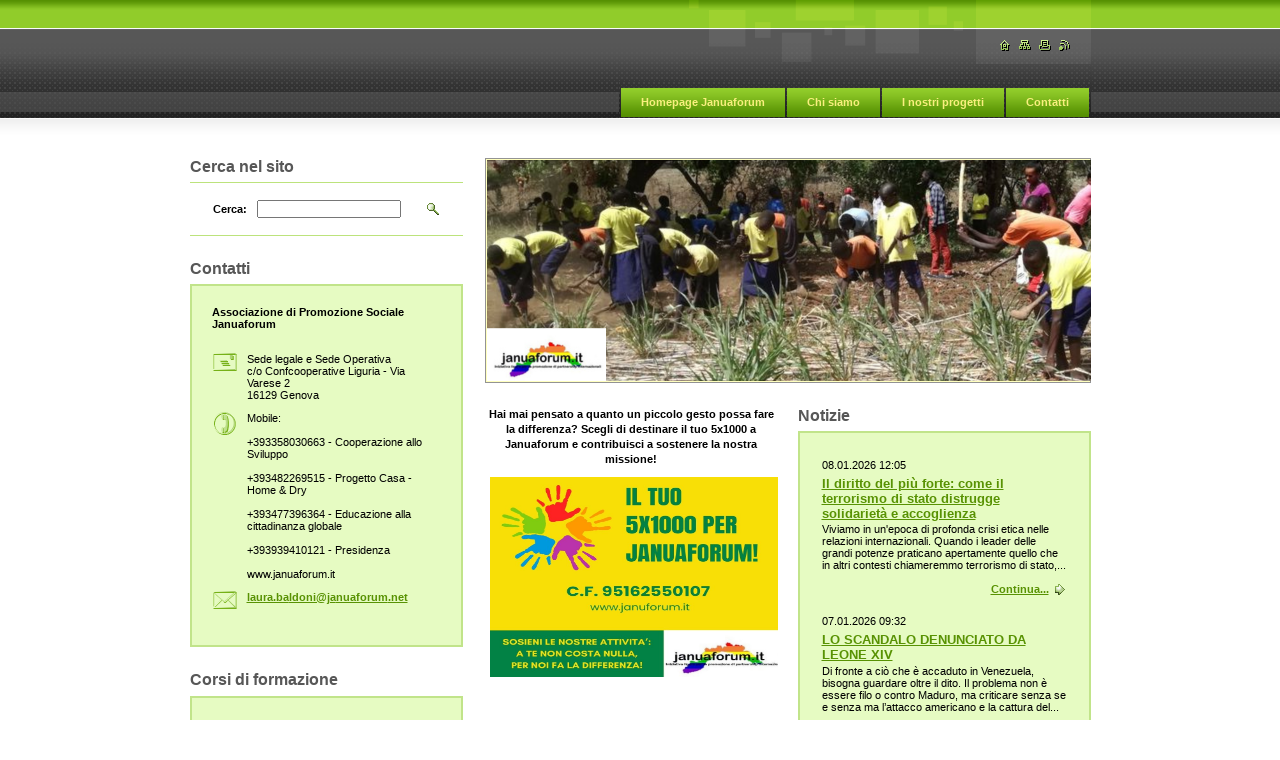

--- FILE ---
content_type: text/html; charset=UTF-8
request_url: https://www.januaforum.it/home/newscbm_956937/40/
body_size: 13849
content:
<!--[if lte IE 9]><!DOCTYPE HTML PUBLIC "-//W3C//DTD HTML 4.01 Transitional//EN" "https://www.w3.org/TR/html4/loose.dtd"><![endif]-->
<!DOCTYPE html>

<!--[if IE]><html class="ie" lang="it"><![endif]-->
<!--[if gt IE 9]><!--> 
<html lang="it">
<!--<![endif]-->

	<head>
		<!--[if lt IE 8]><meta http-equiv="X-UA-Compatible" content="IE=EmulateIE7"><![endif]--><!--[if IE 8]><meta http-equiv="X-UA-Compatible" content="IE=EmulateIE8"><![endif]--><!--[if IE 9]><meta http-equiv="X-UA-Compatible" content="IE=EmulateIE9"><![endif]-->
		<base href="https://www.januaforum.it/">
  <meta charset="utf-8">
  <meta name="description" content="">
  <meta name="keywords" content="">
  <meta name="generator" content="Webnode">
  <meta name="apple-mobile-web-app-capable" content="yes">
  <meta name="apple-mobile-web-app-status-bar-style" content="black">
  <meta name="format-detection" content="telephone=no">
    <link rel="icon" type="image/svg+xml" href="/favicon.svg" sizes="any">  <link rel="icon" type="image/svg+xml" href="/favicon16.svg" sizes="16x16">  <link rel="icon" href="/favicon.ico">  <link rel="stylesheet" href="https://www.januaforum.it/wysiwyg/system.style.css">
<link rel="canonical" href="https://www.januaforum.it/">
<script type="text/javascript">(function(i,s,o,g,r,a,m){i['GoogleAnalyticsObject']=r;i[r]=i[r]||function(){
			(i[r].q=i[r].q||[]).push(arguments)},i[r].l=1*new Date();a=s.createElement(o),
			m=s.getElementsByTagName(o)[0];a.async=1;a.src=g;m.parentNode.insertBefore(a,m)
			})(window,document,'script','//www.google-analytics.com/analytics.js','ga');ga('create', 'UA-797705-6', 'auto',{"name":"wnd_header"});ga('wnd_header.set', 'dimension1', 'W1');ga('wnd_header.set', 'anonymizeIp', true);ga('wnd_header.send', 'pageview');var pageTrackerAllTrackEvent=function(category,action,opt_label,opt_value){ga('send', 'event', category, action, opt_label, opt_value)};</script>
  <link rel="alternate" type="application/rss+xml" href="https://januaforum.it/rss/all.xml" title="Visualizza tutti gli articoli">
<!--[if lte IE 9]><style type="text/css">.cke_skin_webnode iframe {vertical-align: baseline !important;}</style><![endif]-->
		<title>_</title>
		<meta name="robots" content="index, follow">
		<meta name="googlebot" content="index, follow">
		<script type="text/javascript" src="https://d11bh4d8fhuq47.cloudfront.net/_system/skins/v8/50000899/js/lib.js"></script>
		<link rel="stylesheet" type="text/css" href="https://d11bh4d8fhuq47.cloudfront.net/_system/skins/v8/50000899/css/style.css" media="screen,handheld,projection">
		<link rel="stylesheet" type="text/css" href="https://d11bh4d8fhuq47.cloudfront.net/_system/skins/v8/50000899/css/print.css" media="print">
	
				<script type="text/javascript">
				/* <![CDATA[ */
					
					if (typeof(RS_CFG) == 'undefined') RS_CFG = new Array();
					RS_CFG['staticServers'] = new Array('https://d11bh4d8fhuq47.cloudfront.net/');
					RS_CFG['skinServers'] = new Array('https://d11bh4d8fhuq47.cloudfront.net/');
					RS_CFG['filesPath'] = 'https://www.januaforum.it/_files/';
					RS_CFG['filesAWSS3Path'] = 'https://4c35102e9d.clvaw-cdnwnd.com/fe5bf4dbf858d412648938953c22ced1/';
					RS_CFG['lbClose'] = 'Chiudi';
					RS_CFG['skin'] = 'default';
					if (!RS_CFG['labels']) RS_CFG['labels'] = new Array();
					RS_CFG['systemName'] = 'Webnode';
						
					RS_CFG['responsiveLayout'] = 0;
					RS_CFG['mobileDevice'] = 0;
					RS_CFG['labels']['copyPasteSource'] = 'Maggiori informazioni';
					
				/* ]]> */
				</script><script type="text/javascript" src="https://d11bh4d8fhuq47.cloudfront.net/_system/client/js/compressed/frontend.package.1-3-108.js?ph=4c35102e9d"></script><style type="text/css"></style></head>

	<body>        
        <script type="text/javascript">
            /* <![CDATA[ */
           
                RubicusFrontendIns.addAbsoluteHeaderBlockId('headerMenu');                                

            /* ]]> */
        </script>
       
        <div id="pageWrapper">
    
            <div id="page">
        
                <div id="headerWrapper">
        
                    <div id="header">
                    
                        <div id="headerLogo">                    
                            <div id="logo"><span><span id="rbcSystemIdentifierLogo" style="visibility: hidden;">_</span></span></div>                            <script type="text/javascript"> /* <![CDATA[ */ logoCentering(); /* ]]> */ </script>                            
                        </div> <!-- id="headerLogo" -->
                        
                        <div class="cleaner"></div>
                
                        <div class="quick">
                            <ul>                                
                                <li class="homepage"><a href="home/" title="Vai alla Homepage"><span class="hidden">Homepage</span></a></li>
                                <li class="sitemap"><a href="/sitemap/" title="Vai alla Mappa del sito"><span class="hidden">Mappa del sito</span></a></li>
                                <li class="print"><a href="#" onclick="window.print(); return false;" title="Stampa la pagina"><span class="hidden">Stampa</span></a></li>
                                <li class="rss"><a href="/rss/" title="Feed RSS"><span class="hidden">RSS</span></a></li>
                            </ul>
                        </div> <!-- class="quick" -->
                        
                        <div id="languageSelect"></div>			
                        
                        <hr class="hidden">
                
                        <div id="headerMenu">
                            
<ul class="menu">
	<li class="first activeSelected"><a href="/home/">Homepage Januaforum</a></li>
	<li><a href="/chi-siamo/">Chi siamo</a></li>
	<li><a href="/i-nostri-progetti/">I nostri progetti </a></li>
	<li class="last"><a href="/contatti/">Contatti</a></li>
</ul>			
                        </div> <!-- id="mainMenu" -->
                        
                        <hr class="hidden">
                        
                        <div class="cleaner"></div>
                            
                        <div id="navigator">
                            <div id="pageNavigator" class="rbcContentBlock" style="display: none;"></div>                        </div> <!-- id="navigator" -->
                        
                        <hr class="hidden">                
                        
                        <div class="cleaner"></div>
                
                </div> <!-- id="header" -->
                    
                </div> <!-- id="headerWrapper" -->
                
                <div id="contentWrapper">
                
                    <div id="content" class="threeCols homepage">
                    
                        <div id="mainColumn">
                        
                            <div id="illustration">
                                <div class="in1">
                                    <div class="in2">
                                        <img src="https://4c35102e9d.clvaw-cdnwnd.com/fe5bf4dbf858d412648938953c22ced1/200001174-0656506568/Progetto senza titolo (1).png?ph=4c35102e9d" width="858" height="221" alt="">                                        <br class="hidden">
                                        <span class="slogan"><span id="rbcCompanySlogan" class="rbcNoStyleSpan"></span></span>
                                    </div>
                                </div>
                            </div> <!-- id="illustration" -->
                            
                            <div id="columnsWrapper">  
                    
                                <div id="mainRightColumn">
                                                                
                                    
                                    


                            <div class="box articles">

								<h2>Notizie</h2>

								<div class="list">

		

									<div class="article mode-1">
										<ins>08.01.2026 12:05</ins>
										<h3 class="heading"><a href="/news/il-diritto-del-piu-forte-come-il-terrorismo-di-stato-distrugge-solidarieta-e-accoglienza/">Il diritto del più forte: come il terrorismo di stato distrugge solidarietà e accoglienza</a></h3>
										<div class="wsw">
											<!-- WSW -->
Viviamo in un'epoca di profonda crisi etica nelle relazioni internazionali. Quando i leader delle grandi potenze praticano apertamente quello che in altri contesti chiameremmo terrorismo di stato,...
											<!-- / WSW -->
										</div><!-- class="wsw" -->
                                        <div class="more link">
                                            <a class="icon posRight rightArrow" href="/news/il-diritto-del-piu-forte-come-il-terrorismo-di-stato-distrugge-solidarieta-e-accoglienza/" title="Vedi lʼarticolo intero">Continua...</a>                                                
                                        </div>
                                        <div class="cleaner"></div>
									</div><!-- class="article" -->

		

									<p class="hidden">&mdash;&mdash;&mdash;&mdash;&mdash;</p>

		

									<div class="article mode-0">
										<ins>07.01.2026 09:32</ins>
										<h3 class="heading"><a href="/news/lo-scandalo-denunciato-da-leone-xiv/">LO SCANDALO DENUNCIATO DA LEONE XIV</a></h3>
										<div class="wsw">
											<!-- WSW -->
Di fronte a ciò che è accaduto in Venezuela, bisogna guardare oltre il dito. Il problema non è essere filo o contro Maduro, ma criticare senza se e senza ma l’attacco americano e la cattura del...
											<!-- / WSW -->
										</div><!-- class="wsw" -->
                                        <div class="more link">
                                            <a class="icon posRight rightArrow" href="/news/lo-scandalo-denunciato-da-leone-xiv/" title="Vedi lʼarticolo intero">Continua...</a>                                                
                                        </div>
                                        <div class="cleaner"></div>
									</div><!-- class="article" -->

		

									<p class="hidden">&mdash;&mdash;&mdash;&mdash;&mdash;</p>

		

									<div class="article mode-1">
										<ins>16.12.2025 09:16</ins>
										<h3 class="heading"><a href="/news/il-collasso-del-sudan/">IL COLLASSO DEL SUDAN</a></h3>
										<div class="wsw">
											<!-- WSW -->
Città della Spezia 14 dicembre 2025
di Giorgio Pagano
&nbsp;
&nbsp;

La nostra attenzione è puntata quasi esclusivamente sulle guerre in Ucraina e a Gaza. Ma, nel frattempo, guerre e crisi umanitarie...
											<!-- / WSW -->
										</div><!-- class="wsw" -->
                                        <div class="more link">
                                            <a class="icon posRight rightArrow" href="/news/il-collasso-del-sudan/" title="Vedi lʼarticolo intero">Continua...</a>                                                
                                        </div>
                                        <div class="cleaner"></div>
									</div><!-- class="article" -->

		

									<p class="hidden">&mdash;&mdash;&mdash;&mdash;&mdash;</p>

		

									<div class="article mode-0">
										<ins>19.11.2025 09:17</ins>
										<h3 class="heading"><a href="/news/la-forza-dei-numeri-contro-i-nuovi-padroni-del-mondo/">LA FORZA DEI NUMERI CONTRO I NUOVI “PADRONI DEL MONDO”</a></h3>
										<div class="wsw">
											<!-- WSW -->
Città della Spezia&nbsp;&nbsp; 16 novembre 2025
&nbsp;

Roma, manifestazione per la pace del 21 giugno 2025 (foto Giorgio Pagano)
&nbsp;
La legge finanziaria in discussione in Parlamento comporta per...
											<!-- / WSW -->
										</div><!-- class="wsw" -->
                                        <div class="more link">
                                            <a class="icon posRight rightArrow" href="/news/la-forza-dei-numeri-contro-i-nuovi-padroni-del-mondo/" title="Vedi lʼarticolo intero">Continua...</a>                                                
                                        </div>
                                        <div class="cleaner"></div>
									</div><!-- class="article" -->

		

									<p class="hidden">&mdash;&mdash;&mdash;&mdash;&mdash;</p>

		

									<div class="article mode-1">
										<ins>20.10.2025 10:21</ins>
										<h3 class="heading"><a href="/news/la-tregua-la-gioia-il-dolore/">LA TREGUA, LA GIOIA, IL DOLORE</a></h3>
										<div class="wsw">
											<!-- WSW -->

Palestina, il cimitero del campo profughi di Jenin (2005);foto Giorgio Pagano
&nbsp;
&nbsp;
E’ una tregua, non ancora la pace. Da Gaza e dalla Cisgiordania mi scrivono gli amici palestinesi: c’è...
											<!-- / WSW -->
										</div><!-- class="wsw" -->
                                        <div class="more link">
                                            <a class="icon posRight rightArrow" href="/news/la-tregua-la-gioia-il-dolore/" title="Vedi lʼarticolo intero">Continua...</a>                                                
                                        </div>
                                        <div class="cleaner"></div>
									</div><!-- class="article" -->

		

                                    
                                    <div class="archive link">                                         
                                        <a class="icon posRight rightArrow" href="https://januaforum.it/archive/news/" title="Apri lʼarchivio degli articoli">Tutti gli articoli</a>
                                    </div>

		

								</div><!-- class="list" -->
	
								<div class="pagination">
									
									
<div  class="paging">


<span  class="selected"><span class="pageText">1</span></span>
<span class="separator"><span class="separatorText">|</span></span>
<a href="/home/newscbm_316557/5/"><span class="pageText">2</span></a>
<span class="separator"><span class="separatorText">|</span></span>
<a href="/home/newscbm_316557/10/"><span class="pageText">3</span></a>
<span class="separator"><span class="separatorText">|</span></span>
<a href="/home/newscbm_316557/15/"><span class="pageText">4</span></a>
<span class="separator"><span class="separatorText">|</span></span>
<a href="/home/newscbm_316557/20/"><span class="pageText">5</span></a>
<a href="/home/newscbm_316557/5/" class="right" title="Vai alla prossima pagina." rel="next"><span class="rightText">&gt;</span></a>
<a href="/home/newscbm_316557/2280/" class="rightEnd" title="Vai all'ultima pagina."><span class="rightEndText">&gt;&gt;</span></a></div>

                                    

									<div class="cleaner"></div>

								</div><!-- class="pagination" -->							

								<hr class="hidden">

                                <div class="cleaner"></div>

							</div><!-- class="box articles" -->


		


                            <div class="box articles">

								<h2>Rassegna stampa</h2>

								<div class="list">

		

									<div class="article mode-1">
										<ins>03.12.2025 11:00</ins>
										<h3 class="heading"><a href="/news/la-corte-dei-conti-critica-l-ue-sull-efficacia-dei-programmi-per-la-sicurezza-alimentare-in-africa/">La Corte dei conti critica l’UE sull’efficacia dei programmi per la sicurezza alimentare in Africa</a></h3>
										<div class="wsw">
											<!-- WSW -->
La fame e la malnutrizione restano tra le crisi più urgenti dell’Africa subsahariana, in una regione dove shock climatici, conflitti, instabilità economica e fragilità istituzionale continuano a minare la sicurezza alimentare di milioni di persone. La nuova&nbsp;relazione speciale della Corte dei...
											<!-- / WSW -->
										</div><!-- class="wsw" -->
                                        <div class="more link">
                                            <a class="icon posRight rightArrow" href="/news/la-corte-dei-conti-critica-l-ue-sull-efficacia-dei-programmi-per-la-sicurezza-alimentare-in-africa/" title="Vedi lʼarticolo intero">Continua...</a>                                                
                                        </div>
                                        <div class="cleaner"></div>
									</div><!-- class="article" -->

		

									<p class="hidden">&mdash;&mdash;&mdash;&mdash;&mdash;</p>

		

									<div class="article mode-0">
										<ins>23.09.2025 10:32</ins>
										<h3 class="heading"><a href="/news/aree-interne-percorsi-di-valorizzazione-e-rigenerazione/">Aree Interne, percorsi di valorizzazione e rigenerazione</a></h3>
										<div class="wsw">
											<!-- WSW -->
A livello nazionale, le aree interne ricoprono gran parte dei territori montani, coprendo il 60% dell’intera superficie, il 52% dei Comuni e il 22% della popolazione (13 milioni di persone). Non si tratta però di territori marginali: al contrario, le aree interne custodiscono risorse preziose per...
											<!-- / WSW -->
										</div><!-- class="wsw" -->
                                        <div class="more link">
                                            <a class="icon posRight rightArrow" href="/news/aree-interne-percorsi-di-valorizzazione-e-rigenerazione/" title="Vedi lʼarticolo intero">Continua...</a>                                                
                                        </div>
                                        <div class="cleaner"></div>
									</div><!-- class="article" -->

		

									<p class="hidden">&mdash;&mdash;&mdash;&mdash;&mdash;</p>

		

									<div class="article mode-1">
										<ins>17.09.2025 09:27</ins>
										<h3 class="heading"><a href="/news/la-democrazia-in-kenya-sta-perdendo-quota-intervista-a-judie-kaberia/">“La democrazia in Kenya sta perdendo quota”: intervista a Judie Kaberia</a></h3>
										<div class="wsw">
											<!-- WSW -->
Abbiamo incontrato a Nairobi Judie Kaberia, giornalista, attivista ed educatrice dei media. Kaberia ci offre un quadro delle crescenti tensioni in Kenya e la repressione delle proteste. Denuncia la corruzione, le violazioni dei diritti umani e la deriva autoritaria del governo, offrendo uno sguardo...
											<!-- / WSW -->
										</div><!-- class="wsw" -->
                                        <div class="more link">
                                            <a class="icon posRight rightArrow" href="/news/la-democrazia-in-kenya-sta-perdendo-quota-intervista-a-judie-kaberia/" title="Vedi lʼarticolo intero">Continua...</a>                                                
                                        </div>
                                        <div class="cleaner"></div>
									</div><!-- class="article" -->

		

									<p class="hidden">&mdash;&mdash;&mdash;&mdash;&mdash;</p>

		

									<div class="article mode-0">
										<ins>04.09.2025 10:27</ins>
										<h3 class="heading"><a href="/news/firmata-la-nuova-convenzione-maeci-aics-2025-2027/">Firmata la nuova convenzione MAECI-AICS 2025-2027</a></h3>
										<div class="wsw">
											<!-- WSW -->
Il Ministero degli affari esteri e della cooperazione internazionale (MAECI) e l’Agenzia italiana per la cooperazione allo sviluppo (AICS) hanno firmato la&nbsp;Convenzione che regola i rapporti tra i due organismi nel triennio 2025-2027, al suo interno figurano anche informazioni relative ai bandi...
											<!-- / WSW -->
										</div><!-- class="wsw" -->
                                        <div class="more link">
                                            <a class="icon posRight rightArrow" href="/news/firmata-la-nuova-convenzione-maeci-aics-2025-2027/" title="Vedi lʼarticolo intero">Continua...</a>                                                
                                        </div>
                                        <div class="cleaner"></div>
									</div><!-- class="article" -->

		

									<p class="hidden">&mdash;&mdash;&mdash;&mdash;&mdash;</p>

		

									<div class="article mode-1">
										<ins>11.08.2025 09:40</ins>
										<h3 class="heading"><a href="/news/sofi-2025-cibo-sempre-piu-caro-e-dieta-sana-per-pochi/">SOFI 2025: Cibo sempre più caro e dieta sana per pochi</a></h3>
										<div class="wsw">
											<!-- WSW -->
La pubblicazione de&nbsp;“The State of Food Security and Nutrition in the World 2025”&nbsp;(SOFI 2025) segna un nuovo punto di riflessione sui progressi (e le mancate conquiste) nella lotta contro la fame, l’insicurezza alimentare e la malnutrizione a livello globale. Il rapporto è stato presentato...
											<!-- / WSW -->
										</div><!-- class="wsw" -->
                                        <div class="more link">
                                            <a class="icon posRight rightArrow" href="/news/sofi-2025-cibo-sempre-piu-caro-e-dieta-sana-per-pochi/" title="Vedi lʼarticolo intero">Continua...</a>                                                
                                        </div>
                                        <div class="cleaner"></div>
									</div><!-- class="article" -->

		

                                    

								</div><!-- class="list" -->
	
								<div class="pagination">
									
									
<div  class="paging">


<span  class="selected"><span class="pageText">1</span></span>
<span class="separator"><span class="separatorText">|</span></span>
<a href="/home/newscbm_917436/5/"><span class="pageText">2</span></a>
<span class="separator"><span class="separatorText">|</span></span>
<a href="/home/newscbm_917436/10/"><span class="pageText">3</span></a>
<span class="separator"><span class="separatorText">|</span></span>
<a href="/home/newscbm_917436/15/"><span class="pageText">4</span></a>
<span class="separator"><span class="separatorText">|</span></span>
<a href="/home/newscbm_917436/20/"><span class="pageText">5</span></a>
<a href="/home/newscbm_917436/5/" class="right" title="Vai alla prossima pagina." rel="next"><span class="rightText">&gt;</span></a>
<a href="/home/newscbm_917436/35/" class="rightEnd" title="Vai all'ultima pagina."><span class="rightEndText">&gt;&gt;</span></a></div>

                                    

									<div class="cleaner"></div>

								</div><!-- class="pagination" -->							

								<hr class="hidden">

                                <div class="cleaner"></div>

							</div><!-- class="box articles" -->


		 
                                    
                                </div> <!-- id="mainRightColumn" -->
            
                                
                                <div id="mainLeftColumn">
                                
                                    


                                <div class="box wysiwyg">

							        <div class="wsw">
								       <!-- WSW -->

		<p style="text-align: center;"><strong>Hai mai pensato a quanto un piccolo gesto possa fare la differenza? Scegli di destinare il tuo 5x1000 a Januaforum e contribuisci a sostenere la nostra missione!</strong></p>
<p style="text-align: center;"><img alt="" src="https://4c35102e9d.clvaw-cdnwnd.com/fe5bf4dbf858d412648938953c22ced1/200001155-bcd11bcd12/IL TUO 5X1000 PER JANUAFORUM! (2).jpg" style="width: 300px; height: 200px;"></p>


								       <!-- WSW -->
							        </div><!-- class="wsw" -->

							        <hr class="hidden">

                                    <div class="cleaner"></div>

			                    </div><!-- class="box wysiwyg" -->

		


                                <div class="box wysiwyg">

							        <div class="wsw">
								       <!-- WSW -->

		<p style="text-align: center;"><img alt="" src="https://4c35102e9d.clvaw-cdnwnd.com/fe5bf4dbf858d412648938953c22ced1/200001018-90ed890eda/STF_20160313_0014-2.jpg" style="width: 300px; height: 158px;"></p>
<h3 style="text-align: center;"><strong>HOME AND DRY</strong></h3>
<p background-color:="" color:="" font-size:="" helvetica="" line-height:="" margin-bottom:="" style="box-sizing: border-box; font-family: "><strong>Il progetto “<span style="box-sizing: border-box; font-weight: bolder;">HOME AND DRY</span>” è&nbsp;<span style="box-sizing: border-box; font-weight: bolder;">un’azione concreta che ha lo scopo di sostenere le persone, in particolare i giovani migranti, ma non solo, che iniziano un percorso lavorativo ad acquisire autonomia</span>&nbsp;facilitando la ricerca e l'ottenimento di una abitazione in affitto</strong></p>
<p background-color:="" color:="" font-size:="" helvetica="" line-height:="" margin-bottom:="" style="box-sizing: border-box; font-family: "><em style="color: rgb(124, 49, 0); font-size: 0.8em; box-sizing: border-box;">LEGGI LA NOSTRA PRESENTAZIONE DEL PROGETTO QUI DI SEGUITO</em></p>
<h4 background-color:="" color:="" font-size:="" helvetica="" line-height:="" margin-bottom:="" style="box-sizing: border-box;"><a href="https://4c35102e9d.clvaw-cdnwnd.com/fe5bf4dbf858d412648938953c22ced1/200001156-8ca458ca47/20240330-Flyer%20Home%20and%20Dry.pdf">20240330-Flyer Home and Dry.pdf (572231)</a></h4>
<p background-color:="" color:="" font-size:="" helvetica="" line-height:="" margin-bottom:="" style="box-sizing: border-box; font-family: "><em style="font-size: 0.7em;"><strong>FAI UNA DONAZIONE A :JANUAFORUM APS</strong></em></p>
<div>
	<strong><span style="color: rgb(202, 100, 0); font-size: 1.1em;">IBAN: IT10O0501801400000016798894 - BANCA POPOLARE ETICA - GENOVA</span></strong></div>
<div>
	<span>SI RILASCIA RICEVUTA VALIDA AI FINI FISCALI -&nbsp;</span></div>
<div>
	&nbsp;</div>
<div>
	<span>MANDA IL TUO NOME E COGNOME - INDIRIZZO E CODICE FISCALE A:&nbsp;</span></div>
<h3><span>comunicazione@januaforum.it</span></h3>
<div>
	<span style="font-size: 0.7em;">L'ASSOCIAZIONE E' ISCRITTA AL REGISTRO UNICO NAZIONALE DEL TERZO SETTORE</span></div>


								       <!-- WSW -->
							        </div><!-- class="wsw" -->

							        <hr class="hidden">

                                    <div class="cleaner"></div>

			                    </div><!-- class="box wysiwyg" -->

		


                                <div class="box wysiwyg">

							        <div class="wsw">
								       <!-- WSW -->

		<p style="text-align: center;"><img alt="" src="https://4c35102e9d.clvaw-cdnwnd.com/fe5bf4dbf858d412648938953c22ced1/200001253-4090440905/Immagine 2025-11-12 103230 (1).jpg" style="font-size: 0.7em; width: 300px; height: 220px;"></p>
<p style="text-align: center;">&nbsp;</p>
<p style="text-align: center;">&nbsp;</p>
<p style="text-align: center;"><strong><span style="color:#ff0000;"><span style="font-size:16px;">Venerdì 14 novembre alle 17,30</span></span></strong></p>
<p><span style="color:#000000;"><span style="font-size:12px;">&nbsp;incontro nella sede Migrantes diocesana di Albenga, in via Episcopio, salone grande, con Ibrahim Galdima, autore de 'Il re della savana', organizzato dalla rete che sostiene il suo progetto in Camerun (Clmc, Migrantes, Sjamo e Yepp con Januaforum). Galdima ci presenterà le attività in corso, che la rete appoggia, a favore dei bambini orfani per la loro scolarizzazione e salute e delle giovani ragazze per evitare i matrimoni precoci. Galdima ci presenterà anche una proiezione di immagini della realtà di Tchevi, il suo villaggio, con le realizzazioni in corso</span></span></p>


								       <!-- WSW -->
							        </div><!-- class="wsw" -->

							        <hr class="hidden">

                                    <div class="cleaner"></div>

			                    </div><!-- class="box wysiwyg" -->

		


                                <div class="box wysiwyg">

							        <div class="wsw">
								       <!-- WSW -->

		<p><img alt="" src="https://4c35102e9d.clvaw-cdnwnd.com/fe5bf4dbf858d412648938953c22ced1/200001218-9d1aa9d1ac/GALDIMA IL RE DELLA SAVANA .jpg" style="width: 280px; height: 396px;"></p>
<p><span style="font-size:12px;">Siamo veramente lieti di invitarvi alla presentazione del libro di Ibrahim Galdima, Camerunese, ex Richiedente Asilo e oggi perfettamente integrato in Italia, dal titolo: "Galdima Il Re della Savana” scritto insieme ad Alessandra Munerol. Ibrahim non ha dimenticato la sua terra di origine, i suoi amici, la sua gente e ha costituito nel Nord del Camerun la "Galdima Foundation" per lo sviluppo locale. Ibrahim è un esempio del fecondo binomio "Integrazione di successo e Cooperazione Internazionale". L’evento si terrà presso la Biblioteca Universitaria di Genova (Via Balbi 40) , Venerdì 20 Giugno 2025 - h 17.15</span></p>
<p>&nbsp;</p>
<div background-color:="" color:="" font-size:="" segoe="" ui="">
	<p dir="auto"><span style="font-size:18px;">Promozione e Organizzazione</span></p>
</div>
<div background-color:="" color:="" font-size:="" segoe="" ui="">
	<p dir="auto"><a attributionsrc="/privacy_sandbox/comet/register/source/?xt=[base64]" href="https://www.facebook.com/januaforum?__cft__[0]=[base64]&amp;__tn__=-]K-R" role="link" tabindex="0">Associazione Januaforum</a> - Associazione di Promozione Sociale</p>
	<p dir="auto">CLMC - Comunità Laici Missionari Cattolici con la partecipazione di <a attributionsrc="/privacy_sandbox/comet/register/source/?xt=[base64]" href="https://www.facebook.com/diasporaligure?__cft__[0]=[base64]&amp;__tn__=-]K-R" role="link" tabindex="0">Forum Ligure delle Diaspore</a></p>
</div>
<div background-color:="" color:="" font-size:="" segoe="" ui="">
	<p dir="auto">h.17.15 Accoglienza</p>
</div>
<div background-color:="" color:="" font-size:="" segoe="" ui="">
	<p dir="auto">h. 17.30 Introduzione all’incontro: Giuseppe Pacini - Presidente Januaforum Aps</p>
</div>
<div background-color:="" color:="" font-size:="" segoe="" ui="">
	<p dir="auto">h. 17.40 Presentazione dell’autore: Giuliano Basso - Presidente CLMC - e Marino Muratore - Operatore culturale della CLMC</p>
</div>
<div background-color:="" color:="" font-size:="" segoe="" ui="">
	<p dir="auto">h. 17.50 Intervento dell'Autore: Ibrahim Galdima</p>
</div>
<div background-color:="" color:="" font-size:="" segoe="" ui="">
	<p dir="auto">h. 18.20 Interventi programmati - Epiphana Lubangula - Forum Ligure delle Diaspore ETS -</p>
</div>
<div background-color:="" color:="" font-size:="" segoe="" ui="">
	<p dir="auto">h. 18.50 Conclusioni: Giuseppe Pacini - Presidente Januaforum Aps</p>
</div>
<p>&nbsp;</p>


								       <!-- WSW -->
							        </div><!-- class="wsw" -->

							        <hr class="hidden">

                                    <div class="cleaner"></div>

			                    </div><!-- class="box wysiwyg" -->

		                                    
                                </div> <!-- id="mainLeftColumn" -->
                                
                                <div class="cleaner"></div>
                            
                            </div> <!-- id="columnsWrapper" -->
                         
                        </div> <!-- id="mainColumn" -->
                        
                        <div id="leftColumn">
                                                                                                       
                            			
                                                
                            

                            <div class="leftSearch box">

		<form action="/search/" method="get" id="fulltextSearch">

                                <h2>Cerca nel sito</h2>
                                <fieldset>   
                                    <label for="fulltextSearchText">Cerca:</label>
                                    <input type="text" id="fulltextSearchText" name="text" value="">
                                    <button class="submit" type="submit"><span class="hidden">Cerca</span></button>
                                </fieldset>

		</form>

                                <hr class="hidden">

                                <div class="cleaner"></div>

                            </div> <!-- class="leftSearch box" -->

		
                            


                            <div class="box contact">

								<h2>Contatti</h2>

                                <div class="in">

		 
        
    								<div class="wsw">
                                        <address>

                                            <strong>Associazione di Promozione Sociale Januaforum</strong>
                                            <span class="cleaner block"></span>

                                            
                                            <br class="hidden"><br class="hidden">
                                            <span class="bigIcon iconAddress"></span>
                                            <span class="address">     
                                                Sede legale e Sede Operativa<br />
c/o Confcooperative Liguria - Via Varese 2<br />
                    16129 Genova<br />

                                            </span>
                                            <span class="cleaner block"></span>
    

                                            
                                            <br class="hidden"><br class="hidden">
                                            <span class="bigIcon iconPhone"></span>
                                            <span class="phone">
                                                Mobile: <br />
            <br />
+393358030663 - Cooperazione allo Sviluppo<br />
            <br />
+393482269515 - Progetto Casa - Home &amp; Dry<br />
            <br />
+393477396364 - Educazione alla cittadinanza globale<br />
            <br />
+393939410121 - Presidenza <br />
<br />
www.januaforum.it<br />

                                            </span>
                                            <span class="cleaner block"></span>
    

                                            
                                            <br class="hidden"><br class="hidden">
                                            <span class="bigIcon iconEmail"></span>
                                            <span class="email">
                                                <a href="&#109;&#97;&#105;&#108;&#116;&#111;:&#108;&#97;&#117;&#114;&#97;&#46;&#98;&#97;&#108;&#100;&#111;&#110;&#105;&#64;&#106;&#97;&#110;&#117;&#97;&#102;&#111;&#114;&#117;&#109;&#46;&#110;&#101;&#116;"><span id="rbcContactEmail">&#108;&#97;&#117;&#114;&#97;&#46;&#98;&#97;&#108;&#100;&#111;&#110;&#105;&#64;&#106;&#97;&#110;&#117;&#97;&#102;&#111;&#114;&#117;&#109;&#46;&#110;&#101;&#116;</span></a>
                                            </span>
                                            <span class="cleaner block"></span> 
    

    								    </address>
                                    </div>

		

                                </div> <!-- class="in" -->

								<hr class="hidden">

                                <div class="cleaner"></div>

							</div><!-- class="box contact" -->


					
                            
                            


                            <div class="box articles">

								<h2>Corsi di formazione</h2>

								<div class="list">

		

									<div class="article mode-1">
										<ins>12.11.2025 10:41</ins>
										<h3 class="heading"><a href="/news/il-rapporto-tra-pubblica-amministrazione-e-terzo-settore1/">&quot;IL RAPPORTO TRA PUBBLICA AMMINISTRAZIONE E TERZO SETTORE&quot;</a></h3>
										<div class="wsw">
											<!-- WSW -->


											<!-- / WSW -->
										</div><!-- class="wsw" -->
                                        <div class="more link">
                                            <a class="icon posRight rightArrow" href="/news/il-rapporto-tra-pubblica-amministrazione-e-terzo-settore1/" title="Vedi lʼarticolo intero">Continua...</a>                                                
                                        </div>
                                        <div class="cleaner"></div>
									</div><!-- class="article" -->

		

									<p class="hidden">&mdash;&mdash;&mdash;&mdash;&mdash;</p>

		

									<div class="article mode-0">
										<ins>05.11.2025 10:52</ins>
										<h3 class="heading"><a href="/news/studenti-a-rischio-accoglienza-e-formazione-per-studenti-e-studentesse-internazionali-provenienti-da-zone-di-conflitto/">Studenti a rischio Accoglienza e formazione per studenti e studentesse internazionali provenienti da zone di conflitto</a></h3>
										<div class="wsw">
											<!-- WSW -->

	OPPORTUNITÀ URGENTE - Scadenza 20 novembre!

	&nbsp;

	L'Università di Trento cerca 10 studenti da zone di conflitto per un anno di formazione...
											<!-- / WSW -->
										</div><!-- class="wsw" -->
                                        <div class="more link">
                                            <a class="icon posRight rightArrow" href="/news/studenti-a-rischio-accoglienza-e-formazione-per-studenti-e-studentesse-internazionali-provenienti-da-zone-di-conflitto/" title="Vedi lʼarticolo intero">Continua...</a>                                                
                                        </div>
                                        <div class="cleaner"></div>
									</div><!-- class="article" -->

		

									<p class="hidden">&mdash;&mdash;&mdash;&mdash;&mdash;</p>

		

									<div class="article mode-1">
										<ins>09.01.2025 09:36</ins>
										<h3 class="heading"><a href="/news/comunica-il-tuo-ente-costruire-messaggi-efficaci-corso-base-di-comunicazione/">COMUNICA IL TUO ENTE - Costruire messaggi efficaci (Corso base di comunicazione)</a></h3>
										<div class="wsw">
											<!-- WSW -->
Martedì 4 e 11 febbraio 2025 ore 14.00-17.00 (ONLINE)

	
		Vuoi che i valori della tua associazione arrivino forti e chiari? Vuoi trasformare le tue...
											<!-- / WSW -->
										</div><!-- class="wsw" -->
                                        <div class="more link">
                                            <a class="icon posRight rightArrow" href="/news/comunica-il-tuo-ente-costruire-messaggi-efficaci-corso-base-di-comunicazione/" title="Vedi lʼarticolo intero">Continua...</a>                                                
                                        </div>
                                        <div class="cleaner"></div>
									</div><!-- class="article" -->

		

                                    

								</div><!-- class="list" -->
	
								<div class="pagination">
									
									
<div  class="paging">


<span  class="selected"><span class="pageText">1</span></span>
<span class="separator"><span class="separatorText">|</span></span>
<a href="/home/newscbm_365678/3/"><span class="pageText">2</span></a>
<a href="/home/newscbm_365678/3/" class="right" title="Vai alla prossima pagina." rel="next"><span class="rightText">&gt;</span></a>
<a href="/home/newscbm_365678/3/" class="rightEnd" title="Vai all'ultima pagina."><span class="rightEndText">&gt;&gt;</span></a></div>

                                    

									<div class="cleaner"></div>

								</div><!-- class="pagination" -->							

								<hr class="hidden">

                                <div class="cleaner"></div>

							</div><!-- class="box articles" -->


		
                            


                            <div class="box articles">

								<h2>Calendario eventi</h2>

								<div class="list">

		

									<div class="article mode-1">
										<ins>27.06.2025 10:30</ins>
										<h3 class="heading"><a href="/news/frazioni-in-cerca-dautore/">FRAZIONI IN CERCA D&#039;AUTORE</a></h3>
										<div class="wsw">
											<!-- WSW -->
Mercoledì 2 luglio inizia la rassegna letteraria nelle frazioni, ogni mercoledì fino al 6 agosto.&nbsp;
Il 9 Luglio Alessandra Munerol, Ibrahim Galdima e Silvio Massolo dialogano con Mariapia...
											<!-- / WSW -->
										</div><!-- class="wsw" -->
                                        <div class="more link">
                                            <a class="icon posRight rightArrow" href="/news/frazioni-in-cerca-dautore/" title="Vedi lʼarticolo intero">Continua...</a>                                                
                                        </div>
                                        <div class="cleaner"></div>
									</div><!-- class="article" -->

		

									<p class="hidden">&mdash;&mdash;&mdash;&mdash;&mdash;</p>

		

									<div class="article mode-0">
										<ins>23.06.2025 10:56</ins>
										<h3 class="heading"><a href="/news/galdima-il-re-della-savana-un-incontro-tra-storie-responsabilita-e-futuro-condiviso-venerdi-20-giugno-2025-biblioteca-universitaria-di-genova/">&quot;Galdima, il Re della Savana&quot;</a></h3>
										<div class="wsw">
											<!-- WSW -->
"Galdima, il Re della Savana" – Un incontro tra storie, responsabilità e futuro condiviso
Venerdì 20 giugno 2025 – Biblioteca Universitaria di Genova
&nbsp;
Venerdì 20 giugno, nella suggestiva...
											<!-- / WSW -->
										</div><!-- class="wsw" -->
                                        <div class="more link">
                                            <a class="icon posRight rightArrow" href="/news/galdima-il-re-della-savana-un-incontro-tra-storie-responsabilita-e-futuro-condiviso-venerdi-20-giugno-2025-biblioteca-universitaria-di-genova/" title="Vedi lʼarticolo intero">Continua...</a>                                                
                                        </div>
                                        <div class="cleaner"></div>
									</div><!-- class="article" -->

		

									<p class="hidden">&mdash;&mdash;&mdash;&mdash;&mdash;</p>

		

									<div class="article mode-1">
										<ins>10.06.2025 09:45</ins>
										<h3 class="heading"><a href="/news/confini-10-anni-di-volti-voci-e-solidarieta/">Confini: 10 anni di volti, voci e solidarietà </a></h3>
										<div class="wsw">
											<!-- WSW -->

	In occasione dei dieci anni dalla sospensione del Trattato di Schengen da parte della Francia (11 giugno 2015), il progetto Mosaico di Frontiera – realizzato da @caritas_intemelia.odv,...
											<!-- / WSW -->
										</div><!-- class="wsw" -->
                                        <div class="more link">
                                            <a class="icon posRight rightArrow" href="/news/confini-10-anni-di-volti-voci-e-solidarieta/" title="Vedi lʼarticolo intero">Continua...</a>                                                
                                        </div>
                                        <div class="cleaner"></div>
									</div><!-- class="article" -->

		

                                    

								</div><!-- class="list" -->
	
								<div class="pagination">
									
									
<div  class="paging">


<span  class="selected"><span class="pageText">1</span></span>
<span class="separator"><span class="separatorText">|</span></span>
<a href="/home/newscbm_552635/3/"><span class="pageText">2</span></a>
<span class="separator"><span class="separatorText">|</span></span>
<a href="/home/newscbm_552635/6/"><span class="pageText">3</span></a>
<span class="separator"><span class="separatorText">|</span></span>
<a href="/home/newscbm_552635/9/"><span class="pageText">4</span></a>
<span class="separator"><span class="separatorText">|</span></span>
<a href="/home/newscbm_552635/12/"><span class="pageText">5</span></a>
<a href="/home/newscbm_552635/3/" class="right" title="Vai alla prossima pagina." rel="next"><span class="rightText">&gt;</span></a>
<a href="/home/newscbm_552635/360/" class="rightEnd" title="Vai all'ultima pagina."><span class="rightEndText">&gt;&gt;</span></a></div>

                                    

									<div class="cleaner"></div>

								</div><!-- class="pagination" -->							

								<hr class="hidden">

                                <div class="cleaner"></div>

							</div><!-- class="box articles" -->


		<div class="rbcWidgetArea widgetFacebook" style="text-align: left;width:100%;"><script src="https://connect.facebook.net/it/sdk.js#xfbml=1&amp;version=v2.3&amp;appId=225951590755638"></script><div class="fb-page" data-href="https://www.facebook.com/Associazione-Januaforum-518944441595917/" data-hide-cover="false" data-show-facepile="true" data-show-posts="false" data-width="280" data-height="225"></div></div><script type="text/javascript">if (Rubicus && Rubicus.cZones) {Rubicus.cZones.setZonesStyleDelayed();}</script>                                        

                        </div> <!-- id="leftColumn" -->
        
                        <div class="cleaner"></div>
        
                    </div> <!-- id="content" -->
            
                </div> <!-- id="contentWrapper" -->
                
                <div class="cleaner"></div>
                
                <div id="footerWrapper">
    
                    <div id="footer">
                        
                        <div class="text">
                            <span id="rbcFooterText" class="rbcNoStyleSpan">© 2010 Tutti i diritti riservati.</span>      
                        </div>                                                
                        
                        <hr class="hidden">
                
                        <div class="rubicus">            
                            <span class="rbcSignatureText">Powered by <a href="https://www.webnode.it?utm_source=brand&amp;utm_medium=footer&amp;utm_campaign=premium" rel="nofollow" >Webnode</a></span>                        </div>
                        
                    </div> <!-- id="footer" -->                
                
                </div> <!-- id="footerWrapper" -->  
            
            </div> <!-- id="page" -->
            
        </div> <!-- id="pageWrapper" -->

        <script type="text/javascript">
            /* <![CDATA[ */
           
                RubicusFrontendIns.faqInit('faq', 'answerBlock');

                RubicusFrontendIns.addObserver({
                    onContentChange: function ()
                    {
                        logoCentering();
                    },
                    
                    onStartSlideshow: function()
                    {
                        $('slideshowControl').innerHTML = 'Pausa';
                        $('slideshowControl').title = 'Interrompe la slideshow';
                        $('slideshowControl').onclick = function() { RubicusFrontendIns.stopSlideshow(); return false; }
                    },

                    onStopSlideshow: function()
                    {
                        $('slideshowControl').innerHTML = 'Slideshow';
                        $('slideshowControl').title = 'Avvia la slide show';
                        $('slideshowControl').onclick = function() { RubicusFrontendIns.startSlideshow(); return false; }
                    },

                    onShowImage: function()
                    {
                        if (RubicusFrontendIns.isSlideshowMode())
                        {
                            $('slideshowControl').innerHTML = 'Pausa';
                            $('slideshowControl').title = 'Interrompe la slideshow';
                            $('slideshowControl').onclick = function() { RubicusFrontendIns.stopSlideshow(); return false; }
                        }   
                    }
                });
                
                RubicusFrontendIns.addFileToPreload('https://d11bh4d8fhuq47.cloudfront.net/_system/skins/v8/50000899/img/headerMenuActive.png');
                RubicusFrontendIns.addFileToPreload('https://d11bh4d8fhuq47.cloudfront.net/_system/skins/v8/50000899/img/leftColumnMenuItemInOpen.png');
                RubicusFrontendIns.addFileToPreload('https://d11bh4d8fhuq47.cloudfront.net/_system/skins/v8/50000899/img/leftColumnMenuItemInSelect.png');      
                RubicusFrontendIns.addFileToPreload('https://d11bh4d8fhuq47.cloudfront.net/_system/skins/v8/50000899/img/iconArrowUp.png');                                
                RubicusFrontendIns.addFileToPreload('https://d11bh4d8fhuq47.cloudfront.net/_system/skins/v8/50000899/img/iconArrowDown.png');
                RubicusFrontendIns.addFileToPreload('https://d11bh4d8fhuq47.cloudfront.net/_system/skins/v8/50000899/img/loading.gif');
                RubicusFrontendIns.addFileToPreload('https://d11bh4d8fhuq47.cloudfront.net/_system/skins/v8/50000899/img/loading-box.gif');
                
            /* ]]> */
        </script>
     
    <div id="rbcFooterHtml"></div><script type="text/javascript">var keenTrackerCmsTrackEvent=function(id){if(typeof _jsTracker=="undefined" || !_jsTracker){return false;};try{var name=_keenEvents[id];var keenEvent={user:{u:_keenData.u,p:_keenData.p,lc:_keenData.lc,t:_keenData.t},action:{identifier:id,name:name,category:'cms',platform:'WND1',version:'2.1.157'},browser:{url:location.href,ua:navigator.userAgent,referer_url:document.referrer,resolution:screen.width+'x'+screen.height,ip:'3.148.182.231'}};_jsTracker.jsonpSubmit('PROD',keenEvent,function(err,res){});}catch(err){console.log(err)};};</script></body>
    
</html>    
